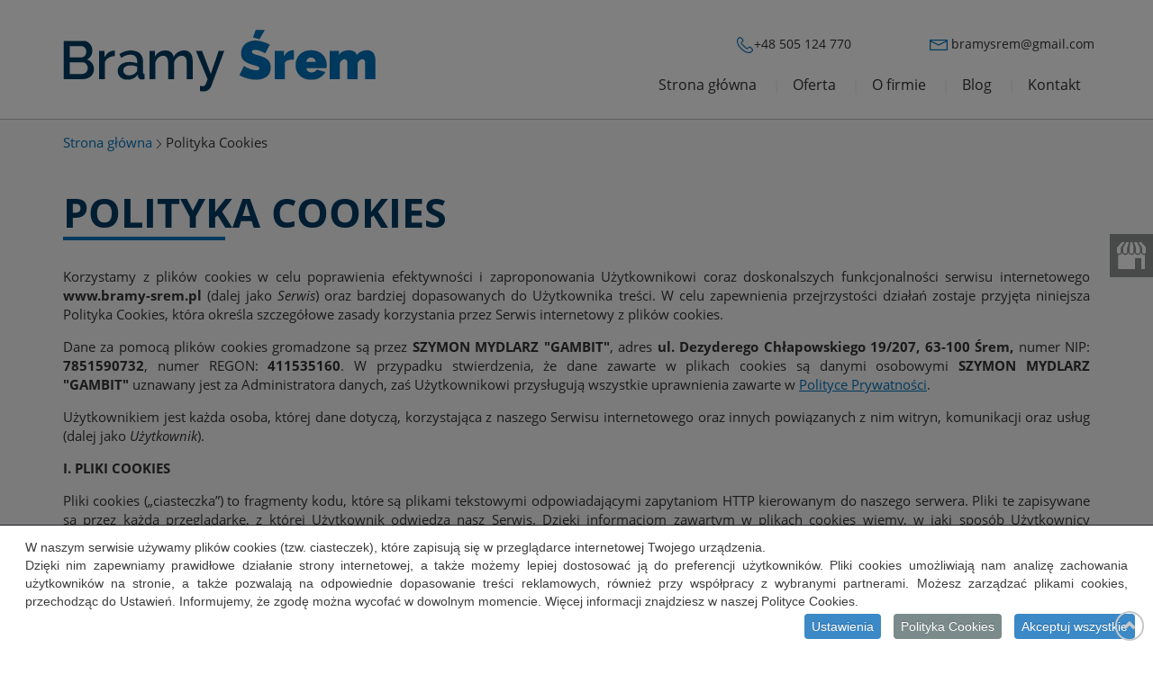

--- FILE ---
content_type: text/html; charset=utf-8
request_url: https://www.bramy-srem.pl/polityka-cookies
body_size: 12577
content:
<!DOCTYPE html>
<html lang="pl-PL" itemscope itemtype="https://schema.org/WebPage">
<head>
<meta http-equiv="X-UA-Compatible" content="IE=edge">
<meta name="viewport" content="width=device-width, initial-scale=1">
<meta name="SKYPE_TOOLBAR" content="SKYPE_TOOLBAR_PARSER_COMPATIBLE">
<meta charset="utf-8">
	<meta name="twitter:card" content="summary">
	<meta name="twitter:title" content="Sprzedaż bram garażowych - Centrum Bram Śrem, Środa Wlkp">
	<meta name="twitter:description" content="Kompleksowa oferta bram wszystkich typów i rodzajów dla domu i przemysłu. Ogrodzenia posesyjne i przemysłowe. Automatyka/napędy do bram. Sprawdź !">
	<meta name="twitter:image" content="https://www.bramy-srem.pl/images/design/logo.webp">
	<meta property="og:title" content="Sprzedaż bram garażowych - Centrum Bram Śrem, Środa Wlkp">
	<meta property="og:image" content="https://www.bramy-srem.pl/images/design/logo.webp">
	<meta property="og:url" content="https://www.bramy-srem.pl/">
	<meta property="og:description" content="Kompleksowa oferta bram wszystkich typów i rodzajów dla domu i przemysłu. Ogrodzenia posesyjne i przemysłowe. Automatyka/napędy do bram. Sprawdź !">
	<meta property="og:sitename" content="Bramy Śrem">
	<title>Polityka Cookies</title>
	<link href="/images/design/favicon.ico" rel="icon" type="image/vnd.microsoft.icon">
	<style>.block110 .pathwayicon, .block110 .breadcrumbs span:not(:first-of-type) { position: relative; }.block110 .pathwayicon span { position: absolute; visibility: hidden; }</style>
	<style>.block110 .breadcrumbs .divider {margin-left:5px;margin-right:5px;color:rgba(0, 0, 0, 1);}.block110 .breadcrumbs .active {color:rgba(0, 0, 0, 1);}</style>
	<style>

/* BEGIN: Cookies Policy Notification Bar - J! system plugin (Powered by: Web357.com) */
.cpnb-outer { border-color: rgba(255, 255, 255, 1); }
.cpnb-outer.cpnb-div-position-top { border-bottom-width: 1px; }
.cpnb-outer.cpnb-div-position-bottom { border-top-width: 1px; }
.cpnb-outer.cpnb-div-position-top-left, .cpnb-outer.cpnb-div-position-top-right, .cpnb-outer.cpnb-div-position-bottom-left, .cpnb-outer.cpnb-div-position-bottom-right { border-width: 1px; }
.cpnb-message { color: #3d3d3d; }
.cpnb-message a { color: #141414 }
.cpnb-button, .cpnb-button-ok, .cpnb-m-enableAllButton { -webkit-border-radius: 4px; -moz-border-radius: 4px; border-radius: 4px; font-size: 14px; color: #ffffff; background-color: rgba(66, 114, 188, 1); }
.cpnb-button:hover, .cpnb-button:focus, .cpnb-button-ok:hover, .cpnb-button-ok:focus, .cpnb-m-enableAllButton:hover, .cpnb-m-enableAllButton:focus { color: #ffffff; background-color: rgba(66, 114, 188, 0.8); }
.cpnb-button-decline, .cpnb-button-delete, .cpnb-button-decline-modal, .cpnb-m-DeclineAllButton { color: #ffffff; background-color: rgba(119, 31, 31, 1); }
.cpnb-button-decline:hover, .cpnb-button-decline:focus, .cpnb-button-delete:hover, .cpnb-button-delete:focus, .cpnb-button-decline-modal:hover, .cpnb-button-decline-modal:focus, .cpnb-m-DeclineAllButton:hover, .cpnb-m-DeclineAllButton:focus { color: #ffffff; background-color: rgba(175, 38, 20, 1); }
.cpnb-button-cancel, .cpnb-button-reload, .cpnb-button-cancel-modal { color: #ffffff; background-color: rgba(90, 90, 90, 1); }
.cpnb-button-cancel:hover, .cpnb-button-cancel:focus, .cpnb-button-reload:hover, .cpnb-button-reload:focus, .cpnb-button-cancel-modal:hover, .cpnb-button-cancel-modal:focus { color: #ffffff; background-color: rgba(54, 54, 54, 1); }
.cpnb-button-settings, .cpnb-button-settings-modal { color: #3d3d3d; background-color: rgba(255, 255, 255, 0); }
.cpnb-button-settings:hover, .cpnb-button-settings:focus, .cpnb-button-settings-modal:hover, .cpnb-button-settings-modal:focus { color: #141414; background-color: rgba(255, 255, 255, 0); }
.cpnb-button-more-default, .cpnb-button-more-modal { color: #ffffff; background-color: rgba(90, 90, 90, 1); }
.cpnb-button-more-default:hover, .cpnb-button-more-modal:hover, .cpnb-button-more-default:focus, .cpnb-button-more-modal:focus { color: #ffffff; background-color: rgba(54, 54, 54, 1); }
.cpnb-m-SaveChangesButton { color: #3d3d3d; background-color: rgba(194, 194, 194, 1); }
.cpnb-m-SaveChangesButton:hover, .cpnb-m-SaveChangesButton:focus { color: #141414; background-color: rgba(163, 163, 163, 1); }
@media only screen and (max-width: 600px) {
.cpnb-left-menu-toggle::after, .cpnb-left-menu-toggle-button {
content: "Categories";
}
}
/* custom css */
.cpnb-buttons .cpnb-moreinfo-btn {color: #fff;}

.cpnb-left-menu-toggle::after {content: "Menu";}
.cpnb-left-menu-toggle-button {content: "Menu";}
.cpnb-left-menu-toggle-button {margin-left: -15px;}

.cpnb-decline-btn-m {display: none !important;}
.cpnb-buttons {float: none;}
.cpnb-message {padding: 4px 8px 10px;}

.cpnb-button-settings {font-size: 13px;}
.cpnb-button-settings:hover {text-decoration: underline;}

.cpnb-m-bottom-buttons {display: flex; align-items: center; justify-content: center;}
.cpnb-m-enableAllButton {order: 2;}
.cpnb-m-SaveChangesButton {order: 1;}
/* END: Cookies Policy Notification Bar - J! system plugin (Powered by: Web357.com) */
</style>

	
	
	
	
	
	
	
	
	
	
	
	
	
	
	
	
	
	
	
	
	
	
	<link rel="preload stylesheet" as="style" href="/cache/0210840a343e34954f108308f472dd41.css" />
	<link rel="preload stylesheet" as="style" media="screen and (min-width: 768px)" href="/cache/desktop.css" />


<!-- BEGIN: Google Analytics -->
<!-- The cookies are disabled for the analytical-cookies category . -->
<!-- END: Google Analytics -->
</head>
      <body class="page  lang-pl" data-itemid="1052">
        <div id="wrapper">
            <div id="container">
                <header>
                                                <div class="center" data-center="1">
                    </div>
			        <div class="block153 ">

			
            <div class="col-xs-12">

								                <div class="inner">
																								                    <div class="center" data-center="1">
												<div class="section153" data-position="sekcjaheader" data-sid="153" data-parent="1"><div class="clearfix"></div>
			        <div class="block97 ">

			
            <div class="col-xs-12 col-sm-12 col-md-4 hidden-xs">

								                <div class="inner text-left text-center-sm text-left-xs">
																										
<a href="https://www.bramy-srem.pl/" class="logo" >
    <img src="/images/design/logo.webp" alt="Gambit Szymon Mydlarz">
</a>																		                    </div>
																				                    <div class="clearfix"></div>
                </div>
			            </div>
			
			        <div class="block132 ">

			
            <div class="col-xs-12 col-md-8">

								                <div class="inner row text-left">
																										<div class="section132" data-position="sekcjamenuiszybkikontakt" data-sid="132" data-parent="1"><div class="clearfix"></div></div>
			        <div class="block96  align-right">

			
            <div class="col-xs-12">

								                <div class="inner row text-right-xl text-right-lg text-right-md text-center-sm text-center-xs">
																										
	<div class="row"><div class="col-md-4 col-md-offset-4"><p style="text-align: right;"><img src="/images/design/icon-phone.webp" alt="Telefon"><a href="tel:+48505124770">+48 505 124 770</a></p></div><div class="col-md-4"><p style="text-align: left;"><img src="/images/design/icon-mail.webp" alt="Email">&nbsp;<joomla-hidden-mail  is-link="1" is-email="1" first="YnJhbXlzcmVt" last="Z21haWwuY29t" text="YnJhbXlzcmVtQGdtYWlsLmNvbQ==" base="" >Ten adres pocztowy jest chroniony przed spamowaniem. Aby go zobaczyć, konieczne jest włączenie w przeglądarce obsługi JavaScript.</joomla-hidden-mail></p></div></div>
																		                    </div>
																				                    <div class="clearfix"></div>
                </div>
			            </div>
			<div class="clearfix"></div><div class="center">
			        <div class="block98  align-right align-left-xs align-center-sm align-right-md align-right-lg align-right-xl">

			
            <div class="col-xs-12">

								                <div class="inner row text-left">
																										          <nav class="navbar navbar-default navbar-custom">
              <div class="navbar-header">
                  <div class="visible-xs">
<a href="https://www.bramy-srem.pl/" class="logo" >
    <img src="/images/design/logo.webp" alt="Gambit Szymon Mydlarz">
</a></div>                <button type="button" class="navbar-toggle collapsed" data-toggle="collapse" data-target="#navbar-collapse-98" aria-expanded="false"><span class="sr-only">Toggle navigation</span> <span class="icon-bar"></span> <span class="icon-bar"></span> <span class="icon-bar"></span></button>
              </div>
              <div class="collapse navbar-collapse" id="navbar-collapse-98">
                <ul class="nav navbar-nav menu">
<li class="item-101"><a href="/" >Strona główna</a>
</li><li class="item-323 dropdown parent"><a href="/oferta" >Oferta</a>
            <a class="dropdown-toggle" href="#" data-toggle="dropdown" role="button" aria-haspopup="true" aria-expanded="false"> <span class="caret"></span></a><ul class="dropdown-menu"><li class="item-569 parent"><a href="/oferta/bramy" >Bramy</a>
</li><li class="item-570 parent"><a href="/oferta/okna" >Okna</a>
</li><li class="item-571 parent"><a href="/oferta/drzwi" >Drzwi</a>
</li><li class="item-572 parent"><a href="/oferta/ogrodzenia" >Ogrodzenia</a>
</li><li class="item-574 parent"><a href="/oferta/automatyka-bram" >Automatyka bram</a>
</li><li class="item-887"><a href="/oferta/rolety-zewnetrzne" >Rolety zewnętrzne</a>
</li><li class="item-576 parent"><a href="/oferta/kurtyny" >Kurtyny</a>
</li><li class="item-954"><a href="/oferta/schody-2" >Schody</a>
</li><li class="item-1033"><a href="/oferta/zabudowy-pojemnikow-na-smieci" >Zabudowy pojemników na śmieci</a>
</li></ul></li><li class="item-322"><a href="/o-firmie" >O firmie</a>
</li><li class="item-888"><a href="/blog" >Blog</a>
</li><li class="item-327"><a href="/kontakt" >Kontakt</a>
</li></ul>
</div>
</nav>
																		                    </div>
																				                    <div class="clearfix"></div>
                </div>
			            </div>
			<div class="clearfix"></div></div>																		                    </div>
																				                    <div class="clearfix"></div>
                </div>
			            </div>
			<div class="clearfix"></div></div>						<div class="clearfix"></div></div>												                    </div>
																				                    <div class="clearfix"></div>
                </div>
			            </div>
			<div class="clearfix"></div><div class="center">
                    <div class="clearfix"></div>
                </div>
                                </header>
                <div id="main">
                    <div class="center">                    <div id="system-message-container">
	</div>


                                        
			        <div class="block110 ">

			
            <div class="col-xs-12">

								                <div class="inner text-left">
																										
<div class="breadcrumbs " itemscope itemtype="https://schema.org/BreadcrumbList">
    
    <span itemprop="itemListElement" itemscope itemtype="https://schema.org/ListItem"><a itemprop="item" href="/" class="pathwayicon">Strona główna<span itemprop="name">Strona główna</span></a><meta itemprop="position" content="1" /></span><span class="divider"><img src="https://www.bramy-srem.pl/images/design/breadcrumbs-separator.webp" alt="separator"></span><span class="breadcrumbs_last" itemprop="name">Polityka Cookies</span></div>
																		                    </div>
																				                    <div class="clearfix"></div>
                </div>
			            </div>
			
                      <div id="content" class="col-xs-12">
                                                  <article><div class="row"><div class="col-md-12" id="boxx"><h1><strong>POLITYKA COOKIES</strong></h1>
<p align="justify">Korzystamy z&nbsp;plików cookies&nbsp;w&nbsp;celu poprawienia efektywności i&nbsp;zaproponowania Użytkownikowi coraz doskonalszych funkcjonalności serwisu internetowego <strong>www.bramy-srem.pl</strong>&nbsp;(dalej jako <em>Serwis</em>) oraz&nbsp;bardziej dopasowanych do&nbsp;Użytkownika treści. W&nbsp;celu zapewnienia przejrzystości działań zostaje przyjęta niniejsza Polityka&nbsp;Cookies, która określa szczegółowe zasady korzystania przez Serwis internetowy z&nbsp;plików cookies.&nbsp;</p>
<p align="justify">Dane za&nbsp;pomocą plików cookies gromadzone są przez <strong>SZYMON MYDLARZ "GAMBIT"</strong>, adres <strong>ul. <strong>Dezyderego Chłapowskiego 19/207, 63-100 Śrem,</strong></strong>&nbsp;numer NIP: <strong>7851590732</strong>, numer REGON: <strong>411535160</strong>. W&nbsp;przypadku stwierdzenia, że dane zawarte w&nbsp;plikach cookies są danymi osobowymi <strong>SZYMON MYDLARZ "GAMBIT"</strong><strong>&nbsp;</strong>uznawany jest za&nbsp;Administratora danych, zaś&nbsp;Użytkownikowi przysługują wszystkie uprawnienia zawarte w&nbsp;<a href="/polityka-prywatnosci" target="_blank" rel="noopener noreferrer">Polityce Prywatności</a>.</p>
<p align="justify">Użytkownikiem jest każda osoba, której dane dotyczą, korzystająca z&nbsp;naszego Serwisu internetowego oraz&nbsp;innych powiązanych z&nbsp;nim witryn, komunikacji oraz&nbsp;usług (dalej jako <em>Użytkownik</em>).</p>
<p align="justify"><strong>I. PLIKI COOKIES</strong></p>
<p align="justify">Pliki cookies („ciasteczka”) to&nbsp;fragmenty kodu, które są plikami tekstowymi odpowiadającymi zapytaniom HTTP kierowanym do&nbsp;naszego serwera. Pliki te zapisywane są przez każdą przeglądarkę, z&nbsp;której Użytkownik odwiedza nasz&nbsp;Serwis. Dzięki informacjom zawartym w&nbsp;plikach cookies wiemy, w&nbsp;jaki sposób Użytkownicy korzystają z&nbsp;naszego Serwisu.</p>
<p align="justify">Pliki cookies służą nam do&nbsp;zapewnienia optymalnej obsługi wizyty Użytkownika w&nbsp;Serwisie oraz&nbsp;umożliwiają szybszy i&nbsp;łatwiejszy dostęp do&nbsp;informacji, a&nbsp;także w&nbsp;celu zaproponowania Użytkownikowi coraz doskonalszych funkcjonalności Serwisu internetowego oraz&nbsp;bardziej dopasowanych do&nbsp;Użytkownika treści.</p>
<p align="justify">Przechowywana informacja lub&nbsp;uzyskiwanie do&nbsp;niej dostępu nie&nbsp;powoduje zmian konfiguracyjnych w&nbsp;urządzeniu Użytkownika i&nbsp;oprogramowaniu na&nbsp;nim zainstalowanym.</p>
<p align="justify">Informacje zawarte w&nbsp;plikach cookies uznawane są za&nbsp;dane osobowe jedynie w&nbsp;powiązaniu z&nbsp;innymi danymi osobowymi dostępnymi na&nbsp;temat danego Użytkownika. My&nbsp;za&nbsp;pomocą plików cookies staramy&nbsp;się zbierać o&nbsp;Użytkowniku jedynie anonimowe dane, służące do&nbsp;wygody korzystania z&nbsp;portalu oraz&nbsp;minimalizacji uciążliwości reklam.</p>
<p align="justify"><strong>II. RODZAJE I&nbsp;CELE KORZYSTANIA Z&nbsp;PLIKÓW COOKIES</strong></p>
<p align="justify">Korzystamy z&nbsp;plików cookies i&nbsp;innych podobnych technologii w&nbsp;celu rozpoznawania Użytkownika podczas jego&nbsp;wizyt w&nbsp;naszym Serwisie, zapamiętywania jego&nbsp;preferencji oraz&nbsp;wyświetlania mu odpowiednich, dostosowanych do&nbsp;niego treści. Dzięki plikom cookies interakcje Użytkownika z&nbsp;nami są szybsze i&nbsp;bardziej skuteczne. Ponadto pliki cookies umożliwiają nam prezentowanie Użytkownikowi dopasowanych do&nbsp;niego treści, bez&nbsp;konieczności przeprowadzania ankiet.</p>
<p align="justify">W Serwisie wykorzystywane są dwa rodzaje plików cookies:</p>
<ul>
<li>
<p align="justify">Cookies sesyjne – są to&nbsp;pliki tymczasowe, które pozostają na&nbsp;urządzeniu Użytkownika aż do&nbsp;opuszczenia przez niego Serwisu lub&nbsp;wyłączenia przeglądarki internetowej. W&nbsp;takim przypadku informacje zapisane w&nbsp;plikach cookies sesyjnych są automatycznie usuwane.</p>
</li>
<li>
<p align="justify">Cookies stałe (permanentne) – są to&nbsp;pliki, które pozostają na&nbsp;urządzeniu Użytkownika przez określony w&nbsp;parametrach plików cookies okres lub&nbsp;do&nbsp;momentu ich&nbsp;ręcznego usunięcia.</p>
</li>
</ul>
<p align="justify">W obszarze Serwisu wykorzystywane są również inne dostępne technologie, pozwalające na&nbsp;zapisywanie informacji w&nbsp;przeglądarce w&nbsp;odpowiednich magazynach danych (Session Storage, Local Storage), a&nbsp;także umieszczane są w&nbsp;fragmenty kodów narzędzi analitycznych dostarczanych przez innych dostawców, które umożliwiają zapisanie plików cookies w&nbsp;domenach tych usług.</p>
<p align="justify">Poniżej opisane zostały poszczególne kategorie cookies, które są wykorzystywane w&nbsp;naszym Serwisie:</p>
<p align="justify"><strong>Cookies techniczne</strong>&nbsp;– są niezbędne, aby strona Serwisu mogła działać prawidłowo. Odnoszą&nbsp;się one&nbsp;do&nbsp;funkcjonalności naszych witryn internetowych i&nbsp;pozwalają nam ulepszyć usługi, które oferujemy za&nbsp;pośrednictwem naszych witryn internetowych, na&nbsp;przykład poprzez&nbsp;umożliwienie przenoszenia informacji między stronami naszej witryny internetowej, aby uniknąć konieczności ponownego wprowadzania informacji, lub&nbsp;rozpoznając preferencje Użytkownika po&nbsp;powrocie na&nbsp;stronę naszego Serwisu.</p>
<p align="justify">Wykorzystujemy je w&nbsp;celu:</p>
<ul>
<li>
<p align="justify">zapewnienia bezpieczeństwa;</p>
</li>
<li>
<p align="justify">utrzymania sesji, kiedy Użytkownik odwiedza i&nbsp;loguje&nbsp;się do&nbsp;swojego konta klienta;</p>
</li>
<li>
<p align="justify">zapewnienia odpowiedniego wyświetlanie strony – w&nbsp;zależności od&nbsp;tego, z&nbsp;jakiego urządzenia korzysta Użytkownik;</p>
</li>
<li>
<p align="justify">dostosowywania naszych usług do&nbsp;wyborów&nbsp;Użytkownika;</p>
</li>
<li>
<p align="justify">zapamiętania, czy&nbsp;Użytkownik wyraża zgodę na&nbsp;wyświetlanie niektórych treści.</p>
</li>
</ul>
<p align="justify"><strong>Cookies analityczne</strong>&nbsp;– pozwalają nam rozpoznać i&nbsp;policzyć liczbę Użytkowników odwiedzających nasz&nbsp;Serwis, zobaczyć, w&nbsp;jaki sposób odwiedzający poruszają&nbsp;się po&nbsp;Serwisie, gdy z&nbsp;niego korzystają oraz&nbsp;rejestrować, które treści przeglądają i&nbsp;którymi są zainteresowani. Pomaga nam to&nbsp;określić, jak często strony i&nbsp;reklamy są odwiedzane oraz&nbsp;które obszary naszego Serwisu są najpopularniejsze. Umożliwia nam to&nbsp;ulepszanie oferowanych usług, sprawiając że nasi Użytkownicy znajdują informacje, których szukają. Są one&nbsp;również niezbędne,&nbsp;aby&nbsp;rozliczać&nbsp;się z&nbsp;naszymi Zaufanymi Partnerami, mierzyć efektywność naszych działań marketingowych bez&nbsp;identyfikacji danych osobowych.</p>
<p align="justify">Wykorzystujemy je w&nbsp;celu:</p>
<ul>
<li>
<p align="justify">badania statystyk dotyczących ruchu na&nbsp;stronie oraz&nbsp;sprawdzania źródła ruchu (kierunki przekierowania);&nbsp;</p>
</li>
<li>
<p align="justify">wykrywania różnego rodzaju nadużyć np. sztuczny ruch internetowy (boty), ataki ddos;</p>
</li>
<li>
<p align="justify">ograniczenia niepożądanych działań marketingowych;</p>
</li>
<li>
<p align="justify">mierzenia &nbsp;skuteczności akcji marketingowych prowadzonych na&nbsp;rzecz Serwisu, np. w&nbsp;sieci reklamowej Google, w&nbsp;programach partnerskich, na&nbsp;zewnętrznych stronach internetowych;</p>
</li>
<li>
<p align="justify">rozliczania&nbsp;się z&nbsp;Zaufanymi Partnerami za&nbsp;usługi reklamowe w&nbsp;oparciu o&nbsp;aktywność użytkownika &nbsp;np. kliknięcia.</p>
</li>
</ul>
<p align="justify"><strong>Cookies marketingowe</strong>&nbsp;– są używane, gdy Użytkownik wyrazi na&nbsp;to&nbsp;zgodę i&nbsp;tylko&nbsp;wtedy gdy zastosowane przez nasz&nbsp;Serwis funkcjonalności oraz&nbsp;formy reklamy tego wymagają.</p>
<p align="justify">Wykorzystujemy je w&nbsp;celu:</p>
<ul>
<li>
<p align="justify">wyświetlania reklam, które są istotne i&nbsp;interesujące dla konkretnego użytkownika. Dotyczą profilowania reklam &nbsp;wyświetlanych zarówno na&nbsp;zewnętrznych serwisach internetowych, jak i&nbsp;na&nbsp;stronie naszego Serwisu, stosownie do&nbsp;preferencji użytkowników w&nbsp;zakresie wyboru towarów, na&nbsp;podstawie danych posiadanych przez Serwis, w&nbsp;tym zachowania użytkowników w&nbsp;Serwisie.&nbsp;</p>
</li>
</ul>
<p align="justify">Wchodząc na&nbsp;stronę Serwisu, Użytkownik może nie&nbsp;zgodzić&nbsp;się na&nbsp;korzystanie z&nbsp;plików cookies analitycznych i&nbsp;marketingowych. Wówczas nie&nbsp;będziemy mogli prowadzić szczegółowych statystyk oraz&nbsp;dostosowywać naszych reklam w&nbsp;oparciu o&nbsp;informacje zebrane w&nbsp;naszym Serwisie. Nadal jednak będą wyświetlane reklamy o&nbsp;charakterze ogólnym zarówno na&nbsp;stronie Serwisu, jak i&nbsp;na&nbsp;innych serwisach internetowych.</p>
<p align="justify">Do emisji reklam w&nbsp;Internecie, a&nbsp;także w&nbsp;zakresie innych narzędzi takich jak Google reCAPTCHA (narzędzie do&nbsp;ochrony przed spamem), wykorzystujemy technologie dostarczane przez firmy Google i&nbsp;Meta (Facebook), dlatego zwróć uwagę, czy&nbsp;wyrażasz zgodę na&nbsp;stosowanie tych narzędzi, w&nbsp;tym profilowanie reklam w&nbsp;Internecie i&nbsp;na&nbsp;Facebooku. Możesz sprawdzić oraz&nbsp;zarządzać swoimi ustawieniami prywatności i&nbsp;bezpieczeństwa na&nbsp;koncie Google, korzystając z&nbsp;linku <u><a href="https://g.co/privacytools" target="_blank" rel="noopener noreferrer">g.co/privacytools</a></u>. Więcej informacji na&nbsp;temat polityki prywatności Google, technologii stosowanych przez Google oraz&nbsp;warunków korzystania z&nbsp;usług Google znajdziesz na&nbsp;stronie <u><a href="https://policies.google.com/privacy?hl=pl#infochoices" target="_blank" rel="noopener noreferrer">https://policies.google.com/privacy?hl=pl#infochoices</a></u>. Informacje na&nbsp;temat zasad ochrony prywatności stosowanych przez firmę Meta (Facebook) oraz&nbsp;zarządzania ustawieniami prywatności są dostępne na&nbsp;stronie <u><a href="https://pl-pl.facebook.com/privacy/explanation/" target="_blank" rel="noopener noreferrer">https://pl-pl.facebook.com/privacy/explanation/</a></u>.</p>
<p align="justify">Bardziej szczegółowe informacje o&nbsp;używanych przez nas plikach cookie, czasie przechowywania oraz&nbsp;aktualnej liście zewnętrznych firm, z&nbsp;których usług korzystamy lub&nbsp;których technologie umieszczamy w&nbsp;naszym Serwisie znajdziesz w&nbsp;<a href="/tabela-cookies" target="_blank" rel="noopener noreferrer">Tabeli Cookies</a>.</p>
<p align="justify"><strong>III. WYŁĄCZENIE OBSŁUGI PLIKÓW COOKIES</strong></p>
<p align="justify">Przeglądarki internetowe domyślnie dopuszczają przechowywanie plików cookies. Jeśli Użytkownik nie&nbsp;chce otrzymywać plików cookies, może zmienić ustawienia swojej przeglądarki na&nbsp;komputerze lub&nbsp;innym urządzeniu, z&nbsp;którego korzysta w&nbsp;celu dostępu do&nbsp;naszego Serwisu. Dalsze korzystanie przez Użytkownika z&nbsp;naszego Serwisu bez&nbsp;zmiany ustawień oznacza, że Użytkownik zgadza&nbsp;się na&nbsp;otrzymywanie plików cookies technicznych w&nbsp;naszym Serwisie, które jak wskazaliśmy są dla nas niezbędne do&nbsp;prawidłowego funkcjonowania strony Serwisu.</p>
<p align="justify">Większość przeglądarek internetowych posiada funkcję, która pozwala Użytkownikowi przeglądać i&nbsp;usuwać pliki cookie, w&nbsp;tym pliki cookie w&nbsp;naszym serwisie. Jednakże podkreślić należy, że brak możliwości zapisywania lub&nbsp;odczytywania plików cookies przez stronę internetową naszego Serwisu może uniemożliwić pełne i&nbsp;poprawne korzystanie z&nbsp;naszego Serwisu.</p>
<p align="justify">Jeżeli Użytkownik używa różnych urządzeń do&nbsp;uzyskania dostępu do&nbsp;naszego Serwisu oraz&nbsp;jego&nbsp;przeglądania (np. komputera, smartfona, tabletu), powinien upewnić się, że każda przeglądarka na&nbsp;każdym urządzeniu dostosowana jest do&nbsp;preferencji związanych z&nbsp;plikami cookies.</p>
<p align="justify">Sposób wyłączenia obsługi plików cookies zależy od&nbsp;przeglądarki, z&nbsp;której Użytkownik korzysta. Poniżej wskazany został sposób, w&nbsp;jaki Użytkownik może wyłączyć obsługę plików cookies w&nbsp;przeglądarce Google Chrome, Firefox, Safari, Opera oraz&nbsp;Internet Explorer.</p>
<ol>
<li>
<p align="justify"><strong>Wyłączenie obsługi plików cookies w&nbsp;przeglądarce Google Chrome</strong></p>
</li>
</ol>
<ol>
<li>
<p align="justify">W prawy górnym rogu przy pasku adresu przeglądarki Google Chrome wybierz trzy kropki pionowe.</p>
</li>
<li>
<p align="justify">W sekcji <em>Prywatność bezpieczeństwo </em> kliknij przycisk <em>Treść</em>.</p>
</li>
<li>
<p align="justify">W sekcji <em>Pliki cookies i&nbsp;dane stron</em> możesz zmienić następujące ustawienia plików cookies:</p>
</li>
</ol>
<ul>
<li>
<p align="justify"><em>Blokuj wszystkie pliki cookies</em></p>
</li>
<li>
<p align="justify"><em>Blokuj pliki cookies innych firm</em></p>
</li>
</ul>
<p style="text-align: left;" align="justify">Więcej informacji o&nbsp;ustawieniach przeglądarki Google Chrome:&nbsp;<u><a href="https://support.google.com/chrome/#topic=7438008" target="_blank" rel="noopener noreferrer">https://support.google.com/chrome/#topic=7438008</a></u></p>
<ol start="2">
<li>
<p><strong>Wyłączenie obsługi plików cookies w&nbsp;przeglądarce Firefox</strong></p>
</li>
</ol>
<ol>
<li>
<p align="justify">W prawym górnym rogu okna przeglądarki Firefox kliknij <em>Otwórz menu</em> (trzy poziome kreski) i&nbsp;wybierz <em>Ustawienia</em>.</p>
</li>
<li>
<p align="justify">Następnie z&nbsp;sekcji <em>Prywatność i&nbsp;bezpieczeństwo</em> wybierz zakładkę ciasteczka i&nbsp;dane witryn.</p>
</li>
<li>
<p align="justify">Wybierz odpowiedni poziom bezpieczeństwa lub&nbsp;skonfiguruj własny wybierając które elementy i&nbsp;skrypty blokować - <em>ciasteczka</em>:</p>
</li>
</ol>
<ul>
<li>
<p align="justify"><em>Wszystkie z&nbsp;zewnętrznych witryn</em></p>
</li>
<li>
<p align="justify"><em>Wszystkie</em></p>
</li>
</ul>
<p style="text-align: left;">Więcej informacji o&nbsp;ustawieniach przeglądarki Firefox:&nbsp;<u><a href="https://support.mozilla.org/pl/kb/W%C5%82%C4%85czanie%20i%20wy%C5%82%C4%85czanie%20obs%C5%82ugi%20ciasteczek" target="_blank" rel="noopener noreferrer">https://support.mozilla.org/pl/kb/W%C5%82%C4%85czanie%20i%20wy%C5%82%C4%85czanie%20obs%C5%82ugi%20ciasteczek</a></u></p>
<p>&nbsp;</p>
<ol start="3">
<li>
<p align="justify"><strong>Wyłączenie obsługi plików cookies w&nbsp;przeglądarce Safari</strong></p>
</li>
</ol>
<p align="justify">Wybierz polecenie menu <em>Safari &gt; Preferencje</em>, kliknij w&nbsp;<em>Prywatność</em>, a&nbsp;następnie wykonaj dowolną z&nbsp;poniższych czynności:</p>
<ul>
<li>
<p align="justify"><em>Blokuj wszystkie cookie</em></p>
</li>
<li>
<p align="justify"><em>Zapobiegaj śledzeniu poza witryną</em></p>
</li>
</ul>
<p style="text-align: left;" align="justify">Więcej informacji o&nbsp;ustawieniach przeglądarki Safari:&nbsp;<u><a href="https://support.apple.com/kb/PH19214?viewlocale=pl_PL&amp;locale=pl_PL" target="_blank" rel="noopener noreferrer">https://support.apple.com/kb/PH19214?viewlocale=pl_PL&amp;locale=pl_PL</a></u></p>
<ol start="4">
<li>
<p align="justify"><strong>Wyłączenie obsługi plików cookies w&nbsp;przeglądarce Opera</strong></p>
</li>
</ol>
<ol>
<li>
<p align="justify">W prawy górnym rogu przy pasku adresu przeglądarki Opera wybierz trzy linie poziome.</p>
</li>
<li>
<p align="justify">Kliknij przejdź do&nbsp;pełnych ustawień przeglądarki.</p>
</li>
<li>
<p align="justify">W sekcji <em>Prywatność bezpieczeństwo </em> kliknij przycisk <em>Ciasteczka i&nbsp;inne dane witryn</em>.</p>
</li>
</ol>
<ol start="4">
<li>
<p align="justify">Możesz zmienić następujące ustawienia plików cookies:</p>
</li>
</ol>
<ul>
<li>
<p align="justify"><em>Blokuj wszystkie pliki cookies</em></p>
</li>
<li>
<p align="justify"><em>Blokuj pliki cookies innych firm</em></p>
</li>
</ul>
<p style="text-align: left;" align="justify">Więcej informacji o&nbsp;ustawieniach przeglądarki Opera:&nbsp;<u><a href="http://help.opera.com/Windows/12.10/pl/cookies.html" target="_blank" rel="noopener noreferrer">http://help.opera.com/Windows/12.10/pl/cookies.html</a></u></p>
<ol start="5">
<li>
<p align="justify"><strong>Wyłączenie obsługi plików cookies w&nbsp;przeglądarce Edge</strong></p>
</li>
</ol>
<ol>
<li>
<p align="justify">W prawy górnym rogu przy pasku adresu przeglądarki Edge wybierz trzy kropki poziome.</p>
</li>
<li>
<p align="justify">Kliknij <em>Ustawienia.</em></p>
</li>
<li>
<p align="justify">W sekcji <em>Pliki cookie i&nbsp;uprawnienia witryn</em> kliknij <em>Zarządzaj plikami cookie i&nbsp;danymi witryn oraz&nbsp;usuwaj je.</em></p>
</li>
<li>
<p align="justify">Możesz zmienić następujące ustawienia plików cookies:</p>
</li>
</ol>
<ul>
<li>
<p align="justify"><em>Blokuj </em></p>
</li>
<li>
<p align="justify"><em>Blokuj pliki cookies innych firm</em></p>
</li>
</ul>
<p style="text-align: left;">Więcej informacji o&nbsp;ustawieniach przeglądarki Edge:&nbsp;<u><a href="https://support.microsoft.com/pl-pl/microsoft-edge" target="_blank" rel="noopener noreferrer">https://support.microsoft.com/pl-pl/microsoft-edge</a></u></p>
<p align="justify"><strong>IV. </strong><strong>INFORMACJE KONTAKTOWE</strong></p>
<p align="justify">W razie jakichkolwiek wątpliwości związanych z&nbsp;kwestiami niniejszej Polityki Cookies lub&nbsp;w&nbsp;celu uzyskania informacji dotyczących niniejszej Polityki Cookies Użytkownik może skontaktować&nbsp;się z&nbsp;Administratorem za&nbsp;pośrednictwem wiadomości e-mail <strong><joomla-hidden-mail  is-link="1" is-email="1" first="Yml1cm8=" last="YnJhbXktc3JlbS5wbA==" text="Yml1cm9AYnJhbXktc3JlbS5wbA==" base="" >Ten adres pocztowy jest chroniony przed spamowaniem. Aby go zobaczyć, konieczne jest włączenie w przeglądarce obsługi JavaScript.</joomla-hidden-mail></strong><strong>&nbsp;</strong>oraz drogą pocztową na&nbsp;adres Administratora.</p></div></div></article>
                          <div class="clearfix"></div>
                                              </div>
                                            <div class="right col-xs-12">
                                            
			        <div class="block194 ">

			
            <div class="col-xs-12">

								                <div class="inner">
																										
<div id="socialicons194" class="social-icons-container">
	<ul class="social-icons">
		<li><a class="csocial-link" href="https://www.google.pl/maps/place/Centrum+Bram+Gambit/@52.0799886,17.0206768,535m/data=!3m2!1e3!4b1!4m6!3m5!1s0x470500d9a41ba7d5:0xc3bcd7e7b803b7f3!8m2!3d52.0799886!4d17.0232517!16s%2Fg%2F1yfh_k04p?entry=tts&g_ep=EgoyMDI1MDcyMy4wIPu8ASoASAFQAw%3D%3D&skid=ddf4d732-eabb-4b33-afa8-3fbb0a3724d9"  target="_blank"><img src="https://www.bramy-srem.pl/media/mod_socialicons/img/icon-gmb.svg" alt="gmb"></a></li>	</ul>
</div>
																		                    </div>
																				                    <div class="clearfix"></div>
                </div>
			            </div>
			
                                              </div>
                    </div>                </div>
                <footer>
                    <div class="center" data-center="1">                    </div>
			        <div class="block108  align-center">

			
            <div class="wrapper">

								                <div class="inner row text-left">
																								                    <div class="center">
												<div class="navbar-custom">
<ul class="nav nav-pills menu">
<li class="item-101"><a href="/" >Strona główna</a>
</li><li class="item-323 parent"><a href="/oferta" >Oferta</a>
</li><li class="item-322"><a href="/o-firmie" >O firmie</a>
</li><li class="item-888"><a href="/blog" >Blog</a>
</li><li class="item-327"><a href="/kontakt" >Kontakt</a>
</li></ul>
</div>
						<div class="clearfix"></div></div>												                    </div>
																				                    <div class="clearfix"></div>
                </div>
			            </div>
			<div class="clearfix"></div><div class="center"></div>
			        <div class="block159  align-center fixed">

			
            <div class="col-md-1 col-lg-1">

								                <div class="inner text-center">
																										
	<div class="row"><div class="col-md-12 glyphicon glyphicon-chevron-up fixed-up"></div></div>
																		                    </div>
																				                    <div class="clearfix"></div>
                </div>
			            </div>
			<div class="clearfix"></div><div class="center"></div>
			        <div class="block109 ">

			
            <div class="col-xs-12">

								                <div class="inner text-left">
																								                    <div class="center">
												
	<div class="row"><div class="col-md-12"><p style="text-align: center;"><a href="/polityka-prywatnosci" target="_blank" rel="noopener noreferrer">Polityka prywatności</a></p>
<p style="text-align: center;"><a href="/polityka-cookies" target="_blank" rel="noopener noreferrer">Polityka Cookies</a></p>
<p style="text-align: center;">©2024 Projekt i&nbsp;realizacja <a href="https://wenet.pl/" target="_blank" rel="nofollow noopener">WeNet</a></p></div></div>
						<div class="clearfix"></div></div>												                    </div>
																				                    <div class="clearfix"></div>
                </div>
			            </div>
			<div class="clearfix"></div><div class="center">
                    <div class="clearfix"></div></div>                </footer>
            </div>
        </div>
      
<span itemscope itemtype="https://schema.org/LocalBusiness">
<span itemprop="address" itemscope itemtype="https://schema.org/PostalAddress">
<meta itemprop="streetAddress" content="ul. Warsztatowa 4"/>
<meta itemprop="addressLocality" content="Śrem"/>
<meta itemprop="postalCode" content="63-100"/>
</span>
<span itemprop="geo" itemscope itemtype="https://schema.org/GeoCoordinates">
<meta itemprop="latitude" content="52.0887176" />
<meta itemprop="longitude" content="16.9972617" />
</span>
<meta itemprop="telephone" content="505 124 770"/>
<meta itemprop="openingHours" content="9-17"/>
<meta itemprop="name" content="Centrum Bram Śrem"/>
<meta itemprop="image" content="https://www.bramy-srem.pl/images/design/logo.webp#joomlaImage://local-images/design/logo.webp?width=347&height=69" />
<span itemprop="location" itemscope itemtype="https://schema.org/Place">
<meta itemprop="logo" content="https://www.bramy-srem.pl/images/design/logo.webp" />
<link itemprop="url" href="https://www.bramy-srem.pl/" />
<link itemprop="hasMap" href="https://g.page/bramy-srem?share">
</span>
</span>
  <script src="/media/vendor/jquery/js/jquery.min.js?3.6.3"></script><script src="/media/legacy/js/jquery-noconflict.min.js?04499b98c0305b16b373dff09fe79d1290976288"></script><script src="https://www.bramy-srem.pl/cache/0210840a343e34954f108308f472dd41.js" ></script><script type="application/json" class="joomla-script-options new">{"joomla.jtext":{"COM_DJCATALOG2_ADD_TO_CART_ERROR_COMBINATION_PARAMS_INVALID":"COM_DJCATALOG2_ADD_TO_CART_ERROR_COMBINATION_PARAMS_INVALID","COM_DJCATALOG2_PRODUCT_OUT_OF_STOCK":"niedost\u0119pny","COM_DJCATALOG2_PRODUCT_IN_STOCK":"w magazynie","COM_DJCATALOG2_PRODUCT_IN_STOCK_QTY":"COM_DJCATALOG2_PRODUCT_IN_STOCK_QTY","RLTA_BUTTON_SCROLL_LEFT":"Scroll buttons to the left","RLTA_BUTTON_SCROLL_RIGHT":"Scroll buttons to the right"},"system.paths":{"root":"","rootFull":"https:\/\/www.bramy-srem.pl\/","base":"","baseFull":"https:\/\/www.bramy-srem.pl\/"},"csrf.token":"3de94ca166b3d50e2f0bdf676ab86330"}</script><script src="/media/system/js/core.min.js?576eb51da909dcf692c98643faa6fc89629ead18"></script><script src="/media/vendor/webcomponentsjs/js/webcomponents-bundle.min.js?2.7.0" nomodule defer></script><script src="/media/vendor/bootstrap/js/bootstrap-es5.min.js?5.2.3" nomodule defer></script><script src="/media/vendor/bootstrap/js/toast.min.js?5.2.3" type="module"></script><script src="/media/vendor/bootstrap/js/tab.min.js?5.2.3" type="module"></script><script src="/media/vendor/bootstrap/js/scrollspy.min.js?5.2.3" type="module"></script><script src="/media/vendor/bootstrap/js/popover.min.js?5.2.3" type="module"></script><script src="/media/vendor/bootstrap/js/offcanvas.min.js?5.2.3" type="module"></script><script src="/media/vendor/bootstrap/js/dropdown.min.js?5.2.3" type="module"></script><script src="/media/vendor/bootstrap/js/modal.min.js?5.2.3" type="module"></script><script src="/media/vendor/bootstrap/js/collapse.min.js?5.2.3" type="module"></script><script src="/media/vendor/bootstrap/js/carousel.min.js?5.2.3" type="module"></script><script src="/media/vendor/bootstrap/js/button.min.js?5.2.3" type="module"></script><script src="/media/vendor/bootstrap/js/alert.min.js?5.2.3" type="module"></script><script src="/media/system/js/joomla-hidden-mail-es5.min.js?86544755a5c7287d31511970d36b3906e8e22dba" nomodule defer></script><script src="/media/system/js/joomla-hidden-mail.min.js?6829a5ca62409c5d92c27b7c42bad9e81b3a480a" type="module"></script><script>
				window.DJC2BaseUrl = "";
			</script><script>

// BEGIN: Cookies Policy Notification Bar - J! system plugin (Powered by: Web357.com)
var cpnb_config = {"w357_joomla_caching":0,"w357_position":"bottom","w357_show_close_x_icon":"0","w357_hide_after_time":"display_always","w357_duration":"10","w357_animate_duration":"1000","w357_limit":"0","w357_message":"W naszym serwisie używamy plików cookies (tzw. ciasteczek), które zapisują się w przeglądarce internetowej Twojego urządzenia.\u003Cbr\/\u003EDzięki nim zapewniamy prawidłowe działanie strony internetowej, a także możemy lepiej dostosować ją do preferencji użytkowników. Pliki cookies umożliwiają nam analizę zachowania użytkowników na stronie, a także pozwalają na odpowiednie dopasowanie treści reklamowych, również przy współpracy z wybranymi partnerami. Możesz zarządzać plikami cookies, przechodząc do Ustawień. Informujemy, że zgodę można wycofać w dowolnym momencie. Więcej informacji znajdziesz w naszej Polityce Cookies.","w357_display_ok_btn":"1","w357_buttonText":"Akceptuj wszystkie","w357_display_decline_btn":"0","w357_buttonDeclineText":"Odrzuć","w357_display_cancel_btn":"0","w357_buttonCancelText":"Anuluj","w357_display_settings_btn":"1","w357_buttonSettingsText":"Ustawienia","w357_buttonMoreText":"Polityka Cookies","w357_buttonMoreLink":"\/polityka-cookies","w357_display_more_info_btn":"1","w357_fontColor":"#3d3d3d","w357_linkColor":"#141414","w357_fontSize":"14px","w357_backgroundColor":"rgba(255, 255, 255, 1)","w357_borderWidth":"1","w357_body_cover":"1","w357_overlay_state":"1","w357_overlay_color":"rgba(0, 0, 0, 0.5)","w357_height":"auto","w357_cookie_name":"cookiesDirective","w357_link_target":"_blank","w357_popup_width":"800","w357_popup_height":"600","w357_customText":"\u003Ch1\u003ECookies Policy\u003C\/h1\u003E\u003Chr \/\u003E\u003Ch3\u003EGeneral Use\u003C\/h3\u003E\u003Cp\u003EWe use cookies, tracking pixels and related technologies on our website. Cookies are small data files that are served by our platform and stored on your device. Our site uses cookies dropped by us or third parties for a variety of purposes including to operate and personalize the website. Also, cookies may also be used to track how you use the site to target ads to you on other websites.\u003C\/p\u003E\u003Ch3\u003EThird Parties\u003C\/h3\u003E\u003Cp\u003EOur website employs the use the various third-party services. Through the use of our website, these services may place anonymous cookies on the Visitor\u0027s browser and may send their own cookies to the Visitor\u0027s cookie file. Some of these services include but are not limited to: Google, Facebook, Twitter, Adroll, MailChimp, Sucuri, Intercom and other social networks, advertising agencies, security firewalls, analytics companies and service providers. These services may also collect and use anonymous identifiers such as IP Address, HTTP Referrer, Unique Device Identifier and other non-personally identifiable information and server logs.\u003C\/p\u003E\u003Chr \/\u003E","w357_more_info_btn_type":"menu_item","w357_blockCookies":"1","w357_autoAcceptAfterScrolling":"0","w357_numOfScrolledPixelsBeforeAutoAccept":"300","w357_reloadPageAfterAccept":"1","w357_enableConfirmationAlerts":"0","w357_enableConfirmationAlertsForAcceptBtn":0,"w357_enableConfirmationAlertsForDeclineBtn":0,"w357_enableConfirmationAlertsForDeleteBtn":0,"w357_confirm_allow_msg":"Wykonanie tej czynności spowoduje włączenie wszystkich plików cookies ustawionych przez tę witrynę. Czy na pewno chcesz włączyć wszystkie pliki cookies na tej stronie?","w357_confirm_delete_msg":"Wykonanie tej czynności spowoduje usunięcie wszystkich plików cookies ustawionych przez tę witrynę. Czy na pewno chcesz wyłączyć i usunąć wszystkie pliki cookies ze swojej przeglądarki?","w357_show_in_iframes":"1","w357_shortcode_is_enabled_on_this_page":0,"w357_base_url":"https:\/\/www.bramy-srem.pl\/pl\/","w357_current_url":"https:\/\/www.bramy-srem.pl\/polityka-cookies","w357_always_display":"0","w357_show_notification_bar":true,"w357_expiration_cookieSettings":"365","w357_expiration_cookieAccept":"365","w357_expiration_cookieDecline":"180","w357_expiration_cookieCancel":"1","w357_accept_button_class_notification_bar":"cpnb-accept-btn","w357_decline_button_class_notification_bar":"cpnb-decline-btn","w357_cancel_button_class_notification_bar":"cpnb-cancel-btn","w357_settings_button_class_notification_bar":"cpnb-settings-btn","w357_moreinfo_button_class_notification_bar":"cpnb-moreinfo-btn","w357_accept_button_class_notification_bar_modal_window":"cpnb-accept-btn-m","w357_decline_button_class_notification_bar_modal_window":"cpnb-decline-btn-m","w357_save_button_class_notification_bar_modal_window":"cpnb-save-btn-m","w357_buttons_ordering":"[\u0022settings\u0022,\u0022moreinfo\u0022,\u0022decline\u0022,\u0022cancel\u0022,\u0022ok\u0022]"};
// END: Cookies Policy Notification Bar - J! system plugin (Powered by: Web357.com)
</script><script>

// BEGIN: Cookies Policy Notification Bar - J! system plugin (Powered by: Web357.com)
var cpnb_cookiesCategories = {"cookie_categories_group0":{"cookie_category_id":"required-cookies","cookie_category_name":"Niezbędne pliki cookies","cookie_category_description":"Techniczne i funkcjonalne pliki cookie umożliwiają prawidłowe działanie naszej strony internetowej. Wykorzystujemy je w celu zapewnienia bezpieczeństwa i odpowiedniego wyświetlania strony. Dzięki nim możemy ulepszyć usługi oferowane za jej pośrednictwem, na przykład dostosowując je do wyborów użytkownika. Pliki z tej kategorii umożliwiają także rozpoznanie preferencji użytkownika po powrocie na naszą stronę.","cookie_category_checked_by_default":"2","cookie_category_status":"1"},"cookie_categories_group1":{"cookie_category_id":"analytical-cookies","cookie_category_name":"Analityczne pliki cookies","cookie_category_description":"Analityczne pliki cookie zbierają informacje na temat liczby wizyt użytkowników i ich aktywności na naszej stronie internetowej. Dzięki nim możemy mierzyć i poprawiać wydajność naszej strony. Pozwalają nam zobaczyć, w jaki sposób odwiedzający poruszają się po niej i jakimi informacjami są zainteresowani. Dzięki temu możemy lepiej dopasować stronę internetową do potrzeb użytkowników oraz rozwijać naszą ofertę. Wszystkie dane są zbierane i agregowane anonimowo.","cookie_category_checked_by_default":"0","cookie_category_status":"1"},"cookie_categories_group2":{"cookie_category_id":"targeted-advertising-cookies","cookie_category_name":"Marketingowe pliki cookies","cookie_category_description":"Marketingowe pliki cookie są wykorzystywane do dostarczania reklam dopasowanych do preferencji użytkownika. Mogą być ustawiane przez nas lub naszych partnerów reklamowych za pośrednictwem naszej strony. Umożliwiają rozpoznanie zainteresowań użytkownika oraz wyświetlanie odpowiednich reklam zarówno na naszej stronie, jak i na innych stronach internetowych i platformach społecznościowych. Pliki z tej kategorii pozwalają także na mierzenie skuteczności kampanii marketingowych. ","cookie_category_checked_by_default":"0","cookie_category_status":"1"}};
// END: Cookies Policy Notification Bar - J! system plugin (Powered by: Web357.com)
</script><script>

// BEGIN: Cookies Policy Notification Bar - J! system plugin (Powered by: Web357.com)
var cpnb_manager = {"w357_m_modalState":"1","w357_m_floatButtonState":"1","w357_m_floatButtonPosition":"bottom_left","w357_m_HashLink":"cookies","w357_m_modal_menuItemSelectedBgColor":"rgba(200, 200, 200, 1)","w357_m_saveChangesButtonColorAfterChange":"rgba(66, 114, 188, 1)","w357_m_floatButtonIconSrc":"https:\/\/www.bramy-srem.pl\/media\/plg_system_cookiespolicynotificationbar\/icons\/cpnb-cookies-manager-icon-1-64x64.png","w357_m_FloatButtonIconType":"fontawesome_icon","w357_m_FloatButtonIconFontAwesomeName":"fas fa-cookie-bite","w357_m_FloatButtonIconFontAwesomeSize":"fa-3x","w357_m_FloatButtonIconFontAwesomeColor":"rgba(102, 102, 102, 0.9)","w357_m_FloatButtonIconUikitName":"cog","w357_m_FloatButtonIconUikitSize":"1","w357_m_FloatButtonIconUikitColor":"rgba(61, 47, 44, 0.84)","w357_m_floatButtonText":"Ustawienia cookies","w357_m_modalHeadingText":"Zaawansowane ustawienia cookies","w357_m_checkboxText":"Włączony","w357_m_lockedText":"(Zablokowane)","w357_m_EnableAllButtonText":"Zezwól na wszystkie pliki cookies","w357_m_DeclineAllButtonText":"Nie zezwalaj na żadne pliki cookies","w357_m_SaveChangesButtonText":"Zapisz ustawienia","w357_m_confirmationAlertRequiredCookies":"Te pliki cookies są absolutnie niezbędne dla tej witryny. Nie możesz wyłączyć tej kategorii plików cookies. Dziękuję za zrozumienie!"};
// END: Cookies Policy Notification Bar - J! system plugin (Powered by: Web357.com)
</script></body>
</html>

--- FILE ---
content_type: text/css
request_url: https://www.bramy-srem.pl/cache/desktop.css
body_size: 1194
content:
.block97 > div > div.inner {margin-top:33px;margin-bottom:30px;position: relative;}.body-sm .block97 > div > div.inner {margin-bottom:1px;}.block97 strong {font-weight:normal}.body-xs .block97 strong {font-weight:normal}.body-sm .block97 strong {font-weight:normal}.body-md .block97 strong {font-weight:normal}.body-lg .block97 strong {font-weight:normal}.body-xl .block97 strong {font-weight:normal}
.block104 > div > div.inner {margin-top:-50px;position: relative;}.block104 strong {font-weight:normal}.body-xs .block104 strong {font-weight:normal}.body-sm .block104 strong {font-weight:normal}.body-md .block104 strong {font-weight:normal}.body-lg .block104 strong {font-weight:normal}.body-xl .block104 strong {font-weight:normal}.block104 > div > div.inner { position: absolute; z-index: 9; }
.block99 > div > div.inner {margin-bottom:-2px;position: relative;}.block99 strong {font-weight:normal}.body-xs .block99 strong {font-weight:normal}.body-sm .block99 strong {font-weight:normal}.body-md .block99 strong {font-weight:normal}.body-lg .block99 strong {font-weight:normal}.body-xl .block99 strong {font-weight:normal}.block99 > div > div.inner .description { padding: 45px 80px 80px 80px;    margin-left: 30px;    background: url(/images/design/slideBG.png) 50% 0 no-repeat;}.body-sm .block99 > div > div.inner  .description { margin-left: 0px; }
.block99 .slider .slick-dots li button::before {width:12px;height:12px;background:rgba(255, 255, 255, 1);height:12px;border-radius: 100%;opacity: 1}.block99 .slider .slick-dots li:hover::before {opacity: 1}.block99 .slider .slick-dots li.slick-active > button::before {background:rgba(0, 114, 188, 1);}.slick-next:before { content: unset; }.slick-prev:before { content: unset; }.block99 .slider .slick-prev {left: -100px;}.block99 .slider .slick-next {right: -100px;}.block99 .slider .slick-dots{top:auto;bottom:0;text-align:left}.block99 .slider .slick-dots {margin-bottom:30px;}.block99 .slider .jquery-background-video-wrapper {height:500px;}.block99 .slick-dots { bottom: unset }.slider .slide11 .btn { z-index: 9999; }.slider .slide11 .btn {background:rgba(0, 0, 0, 0) url(https://www.bramy-srem.pl/images/design/button-arrow-1.webp) 100% 50%  no-repeat;font-size:15px;color:rgba(0, 114, 188, 1);margin-top:20px;}.slider .slide11 .btn:hover, .slider .slide11 .btn:focus {background:rgba(0, 114, 188, 1) url(https://www.bramy-srem.pl/images/design/button-arrow-1.webp) 100% 50%  no-repeat;color:rgba(255, 255, 255, 1);}.slider .slide11 .description  {top: auto; right:auto; bottom: auto; left:auto; width:100%;font-family:open_sansregular,Arial,Helvetica,sans-serif;font-size:20px;color:rgba(50, 50, 50, 1);line-height:1.2}.body-xs .slider .slide11 .description {font-family:open_sansregular,Arial,Helvetica,sans-serif;color:rgba(50, 50, 50, 1);}.body-sm .slider .slide11 .description {font-family:open_sansregular,Arial,Helvetica,sans-serif;color:rgba(50, 50, 50, 1);}.body-md .slider .slide11 .description {font-family:open_sansregular,Arial,Helvetica,sans-serif;color:rgba(50, 50, 50, 1);}.body-lg .slider .slide11 .description {font-family:open_sansregular,Arial,Helvetica,sans-serif;color:rgba(50, 50, 50, 1);}.body-xl .slider .slide11 .description {font-family:open_sansregular,Arial,Helvetica,sans-serif;color:rgba(50, 50, 50, 1);}.slider .slide11 .description h3,.slider .slide11 .description .heading3 {font-family:ralewayregular,Arial,Helvetica,sans-serif;color:rgba(0, 59, 98, 1);line-height:1;margin-bottom:30px;}.body-xs .slider .slide11 .description h3,.body-xs .slider .slide11 .description .heading3 {font-family:ralewayregular,Arial,Helvetica,sans-serif;color:rgba(0, 59, 98, 1);}.body-sm .slider .slide11 .description h3,.body-sm .slider .slide11 .description .heading3 {font-family:ralewayregular,Arial,Helvetica,sans-serif;font-size:25px;color:rgba(0, 59, 98, 1);}.body-md .slider .slide11 .description h3,.body-md .slider .slide11 .description .heading3 {font-family:ralewayregular,Arial,Helvetica,sans-serif;font-size:30px;color:rgba(0, 59, 98, 1);}.body-lg .slider .slide11 .description h3,.body-lg .slider .slide11 .description .heading3 {font-family:ralewayregular,Arial,Helvetica,sans-serif;font-size:45px;color:rgba(0, 59, 98, 1);}.body-xl .slider .slide11 .description h3,.body-xl .slider .slide11 .description .heading3 {font-family:ralewayregular,Arial,Helvetica,sans-serif;font-size:50px;color:rgba(0, 59, 98, 1);}.slider .slide11 .description h4,.slider .slide11 .description .heading4 {color:rgba(255, 255, 255, 1);line-height:1.5;}.body-xs .slider .slide11 .description h4,.body-xs .slider .slide11 .description .heading4 {color:rgba(255, 255, 255, 1);}.body-sm .slider .slide11 .description h4,.body-sm .slider .slide11 .description .heading4 {color:rgba(255, 255, 255, 1);}.body-md .slider .slide11 .description h4,.body-md .slider .slide11 .description .heading4 {color:rgba(255, 255, 255, 1);}.body-lg .slider .slide11 .description h4,.body-lg .slider .slide11 .description .heading4 {color:rgba(255, 255, 255, 1);}.body-xl .slider .slide11 .description h4,.body-xl .slider .slide11 .description .heading4 {color:rgba(255, 255, 255, 1);}.slider .slide10 .btn { z-index: 9999; }.slider .slide10 .btn {background:rgba(0, 0, 0, 0) url(https://www.bramy-srem.pl/images/design/button-arrow-1.webp) 100% 50%  no-repeat;font-size:15px;color:rgba(0, 114, 188, 1);margin-top:20px;}.slider .slide10 .btn:hover, .slider .slide10 .btn:focus {background:rgba(0, 114, 188, 1) url(https://www.bramy-srem.pl/images/design/button-arrow-1.webp) 100% 50%  no-repeat;color:rgba(255, 255, 255, 1);}.slider .slide10 .description  {top: auto; right:auto; bottom: auto; left:auto; width:100%;font-family:open_sansregular,Arial,Helvetica,sans-serif;font-size:20px;color:rgba(50, 50, 50, 1);line-height:1.2}.body-xs .slider .slide10 .description {font-family:open_sansregular,Arial,Helvetica,sans-serif;color:rgba(50, 50, 50, 1);}.body-sm .slider .slide10 .description {font-family:open_sansregular,Arial,Helvetica,sans-serif;color:rgba(50, 50, 50, 1);}.body-md .slider .slide10 .description {font-family:open_sansregular,Arial,Helvetica,sans-serif;color:rgba(50, 50, 50, 1);}.body-lg .slider .slide10 .description {font-family:open_sansregular,Arial,Helvetica,sans-serif;color:rgba(50, 50, 50, 1);}.body-xl .slider .slide10 .description {font-family:open_sansregular,Arial,Helvetica,sans-serif;color:rgba(50, 50, 50, 1);}.slider .slide10 .description h3,.slider .slide10 .description .heading3 {font-family:ralewayregular,Arial,Helvetica,sans-serif;color:rgba(0, 59, 98, 1);line-height:1;margin-bottom:30px;}.body-xs .slider .slide10 .description h3,.body-xs .slider .slide10 .description .heading3 {font-family:ralewayregular,Arial,Helvetica,sans-serif;color:rgba(0, 59, 98, 1);}.body-sm .slider .slide10 .description h3,.body-sm .slider .slide10 .description .heading3 {font-family:ralewayregular,Arial,Helvetica,sans-serif;font-size:25px;color:rgba(0, 59, 98, 1);}.body-md .slider .slide10 .description h3,.body-md .slider .slide10 .description .heading3 {font-family:ralewayregular,Arial,Helvetica,sans-serif;font-size:30px;color:rgba(0, 59, 98, 1);}.body-lg .slider .slide10 .description h3,.body-lg .slider .slide10 .description .heading3 {font-family:ralewayregular,Arial,Helvetica,sans-serif;font-size:45px;color:rgba(0, 59, 98, 1);}.body-xl .slider .slide10 .description h3,.body-xl .slider .slide10 .description .heading3 {font-family:ralewayregular,Arial,Helvetica,sans-serif;font-size:50px;color:rgba(0, 59, 98, 1);}.slider .slide10 .description h4,.slider .slide10 .description .heading4 {color:rgba(255, 255, 255, 1);line-height:1.5;}.body-xs .slider .slide10 .description h4,.body-xs .slider .slide10 .description .heading4 {color:rgba(255, 255, 255, 1);}.body-sm .slider .slide10 .description h4,.body-sm .slider .slide10 .description .heading4 {color:rgba(255, 255, 255, 1);}.body-md .slider .slide10 .description h4,.body-md .slider .slide10 .description .heading4 {color:rgba(255, 255, 255, 1);}.body-lg .slider .slide10 .description h4,.body-lg .slider .slide10 .description .heading4 {color:rgba(255, 255, 255, 1);}.body-xl .slider .slide10 .description h4,.body-xl .slider .slide10 .description .heading4 {color:rgba(255, 255, 255, 1);}.slider .slide4 .btn { z-index: 9999; }.slider .slide4 .btn {background:rgba(0, 0, 0, 0) url(https://www.bramy-srem.pl/images/design/button-arrow-1.png) 100% 50%  no-repeat;font-size:15px;color:rgba(0, 114, 188, 1);margin-top:20px;}.slider .slide4 .btn:hover, .slider .slide4 .btn:focus {background:rgba(0, 114, 188, 1) url(https://www.bramy-srem.pl/images/design/button-arrow-1.png) 100% 50%  no-repeat;color:rgba(255, 255, 255, 1);}.slider .slide4 .description  {top: auto; right:auto; bottom: auto; left:auto; width:100%;font-family:open_sansregular,Arial,Helvetica,sans-serif;font-size:20px;color:rgba(50, 50, 50, 1);line-height:1.2}.body-xs .slider .slide4 .description {font-family:open_sansregular,Arial,Helvetica,sans-serif;color:rgba(50, 50, 50, 1);}.body-sm .slider .slide4 .description {font-family:open_sansregular,Arial,Helvetica,sans-serif;color:rgba(50, 50, 50, 1);}.body-md .slider .slide4 .description {font-family:open_sansregular,Arial,Helvetica,sans-serif;color:rgba(50, 50, 50, 1);}.body-lg .slider .slide4 .description {font-family:open_sansregular,Arial,Helvetica,sans-serif;color:rgba(50, 50, 50, 1);}.body-xl .slider .slide4 .description {font-family:open_sansregular,Arial,Helvetica,sans-serif;color:rgba(50, 50, 50, 1);}.slider .slide4 .description h3,.slider .slide4 .description .heading3 {font-family:ralewayregular,Arial,Helvetica,sans-serif;color:rgba(0, 59, 98, 1);line-height:1;margin-bottom:30px;}.body-xs .slider .slide4 .description h3,.body-xs .slider .slide4 .description .heading3 {font-family:ralewayregular,Arial,Helvetica,sans-serif;color:rgba(0, 59, 98, 1);}.body-sm .slider .slide4 .description h3,.body-sm .slider .slide4 .description .heading3 {font-family:ralewayregular,Arial,Helvetica,sans-serif;font-size:25px;color:rgba(0, 59, 98, 1);}.body-md .slider .slide4 .description h3,.body-md .slider .slide4 .description .heading3 {font-family:ralewayregular,Arial,Helvetica,sans-serif;font-size:30px;color:rgba(0, 59, 98, 1);}.body-lg .slider .slide4 .description h3,.body-lg .slider .slide4 .description .heading3 {font-family:ralewayregular,Arial,Helvetica,sans-serif;font-size:45px;color:rgba(0, 59, 98, 1);}.body-xl .slider .slide4 .description h3,.body-xl .slider .slide4 .description .heading3 {font-family:ralewayregular,Arial,Helvetica,sans-serif;font-size:50px;color:rgba(0, 59, 98, 1);}.slider .slide4 .description h4,.slider .slide4 .description .heading4 {color:rgba(255, 255, 255, 1);line-height:1.5;}.body-xs .slider .slide4 .description h4,.body-xs .slider .slide4 .description .heading4 {color:rgba(255, 255, 255, 1);}.body-sm .slider .slide4 .description h4,.body-sm .slider .slide4 .description .heading4 {color:rgba(255, 255, 255, 1);}.body-md .slider .slide4 .description h4,.body-md .slider .slide4 .description .heading4 {color:rgba(255, 255, 255, 1);}.body-lg .slider .slide4 .description h4,.body-lg .slider .slide4 .description .heading4 {color:rgba(255, 255, 255, 1);}.body-xl .slider .slide4 .description h4,.body-xl .slider .slide4 .description .heading4 {color:rgba(255, 255, 255, 1);}.slider .slide8 .btn { z-index: 9999; }.slider .slide8 .btn {background:rgba(0, 0, 0, 0) url(https://www.bramy-srem.pl/images/design/button-arrow-1.png) 100% 50%  no-repeat;font-size:15px;color:rgba(0, 114, 188, 1);margin-top:20px;}.slider .slide8 .btn:hover, .slider .slide8 .btn:focus {background:rgba(0, 114, 188, 1) url(https://www.bramy-srem.pl/images/design/button-arrow-1.png) 100% 50%  no-repeat;color:rgba(255, 255, 255, 1);}.slider .slide8 .description  {top: auto; right:auto; bottom: auto; left:auto; width:100%;font-family:open_sansregular,Arial,Helvetica,sans-serif;font-size:20px;color:rgba(50, 50, 50, 1);line-height:1.2}.body-xs .slider .slide8 .description {font-family:open_sansregular,Arial,Helvetica,sans-serif;color:rgba(50, 50, 50, 1);}.body-sm .slider .slide8 .description {font-family:open_sansregular,Arial,Helvetica,sans-serif;color:rgba(50, 50, 50, 1);}.body-md .slider .slide8 .description {font-family:open_sansregular,Arial,Helvetica,sans-serif;color:rgba(50, 50, 50, 1);}.body-lg .slider .slide8 .description {font-family:open_sansregular,Arial,Helvetica,sans-serif;color:rgba(50, 50, 50, 1);}.body-xl .slider .slide8 .description {font-family:open_sansregular,Arial,Helvetica,sans-serif;color:rgba(50, 50, 50, 1);}.slider .slide8 .description h3,.slider .slide8 .description .heading3 {font-family:ralewayregular,Arial,Helvetica,sans-serif;color:rgba(0, 59, 98, 1);line-height:1;margin-bottom:30px;}.body-xs .slider .slide8 .description h3,.body-xs .slider .slide8 .description .heading3 {font-family:ralewayregular,Arial,Helvetica,sans-serif;color:rgba(0, 59, 98, 1);}.body-sm .slider .slide8 .description h3,.body-sm .slider .slide8 .description .heading3 {font-family:ralewayregular,Arial,Helvetica,sans-serif;font-size:25px;color:rgba(0, 59, 98, 1);}.body-md .slider .slide8 .description h3,.body-md .slider .slide8 .description .heading3 {font-family:ralewayregular,Arial,Helvetica,sans-serif;font-size:30px;color:rgba(0, 59, 98, 1);}.body-lg .slider .slide8 .description h3,.body-lg .slider .slide8 .description .heading3 {font-family:ralewayregular,Arial,Helvetica,sans-serif;font-size:45px;color:rgba(0, 59, 98, 1);}.body-xl .slider .slide8 .description h3,.body-xl .slider .slide8 .description .heading3 {font-family:ralewayregular,Arial,Helvetica,sans-serif;font-size:50px;color:rgba(0, 59, 98, 1);}.slider .slide8 .description h4,.slider .slide8 .description .heading4 {color:rgba(255, 255, 255, 1);line-height:1.5;}.body-xs .slider .slide8 .description h4,.body-xs .slider .slide8 .description .heading4 {color:rgba(255, 255, 255, 1);}.body-sm .slider .slide8 .description h4,.body-sm .slider .slide8 .description .heading4 {color:rgba(255, 255, 255, 1);}.body-md .slider .slide8 .description h4,.body-md .slider .slide8 .description .heading4 {color:rgba(255, 255, 255, 1);}.body-lg .slider .slide8 .description h4,.body-lg .slider .slide8 .description .heading4 {color:rgba(255, 255, 255, 1);}.body-xl .slider .slide8 .description h4,.body-xl .slider .slide8 .description .heading4 {color:rgba(255, 255, 255, 1);}.slider .slide9 .btn { z-index: 9999; }.slider .slide9 .btn {background:rgba(0, 0, 0, 0) url(https://www.bramy-srem.pl/images/design/button-arrow-1.png) 100% 50%  no-repeat;font-size:15px;color:rgba(0, 114, 188, 1);margin-top:20px;}.slider .slide9 .btn:hover, .slider .slide9 .btn:focus {background:rgba(0, 114, 188, 1) url(https://www.bramy-srem.pl/images/design/button-arrow-1.png) 100% 50%  no-repeat;color:rgba(255, 255, 255, 1);}.slider .slide9 .description  {top: auto; right:auto; bottom: auto; left:auto; width:100%;font-family:open_sansregular,Arial,Helvetica,sans-serif;font-size:20px;color:rgba(50, 50, 50, 1);line-height:1.2}.body-xs .slider .slide9 .description {font-family:open_sansregular,Arial,Helvetica,sans-serif;color:rgba(50, 50, 50, 1);}.body-sm .slider .slide9 .description {font-family:open_sansregular,Arial,Helvetica,sans-serif;color:rgba(50, 50, 50, 1);}.body-md .slider .slide9 .description {font-family:open_sansregular,Arial,Helvetica,sans-serif;color:rgba(50, 50, 50, 1);}.body-lg .slider .slide9 .description {font-family:open_sansregular,Arial,Helvetica,sans-serif;color:rgba(50, 50, 50, 1);}.body-xl .slider .slide9 .description {font-family:open_sansregular,Arial,Helvetica,sans-serif;color:rgba(50, 50, 50, 1);}.slider .slide9 .description h3,.slider .slide9 .description .heading3 {font-family:ralewayregular,Arial,Helvetica,sans-serif;color:rgba(0, 59, 98, 1);line-height:1;margin-bottom:30px;}.body-xs .slider .slide9 .description h3,.body-xs .slider .slide9 .description .heading3 {font-family:ralewayregular,Arial,Helvetica,sans-serif;color:rgba(0, 59, 98, 1);}.body-sm .slider .slide9 .description h3,.body-sm .slider .slide9 .description .heading3 {font-family:ralewayregular,Arial,Helvetica,sans-serif;font-size:25px;color:rgba(0, 59, 98, 1);}.body-md .slider .slide9 .description h3,.body-md .slider .slide9 .description .heading3 {font-family:ralewayregular,Arial,Helvetica,sans-serif;font-size:30px;color:rgba(0, 59, 98, 1);}.body-lg .slider .slide9 .description h3,.body-lg .slider .slide9 .description .heading3 {font-family:ralewayregular,Arial,Helvetica,sans-serif;font-size:45px;color:rgba(0, 59, 98, 1);}.body-xl .slider .slide9 .description h3,.body-xl .slider .slide9 .description .heading3 {font-family:ralewayregular,Arial,Helvetica,sans-serif;font-size:50px;color:rgba(0, 59, 98, 1);}.slider .slide9 .description h4,.slider .slide9 .description .heading4 {color:rgba(255, 255, 255, 1);line-height:1.5;}.body-xs .slider .slide9 .description h4,.body-xs .slider .slide9 .description .heading4 {color:rgba(255, 255, 255, 1);}.body-sm .slider .slide9 .description h4,.body-sm .slider .slide9 .description .heading4 {color:rgba(255, 255, 255, 1);}.body-md .slider .slide9 .description h4,.body-md .slider .slide9 .description .heading4 {color:rgba(255, 255, 255, 1);}.body-lg .slider .slide9 .description h4,.body-lg .slider .slide9 .description .heading4 {color:rgba(255, 255, 255, 1);}.body-xl .slider .slide9 .description h4,.body-xl .slider .slide9 .description .heading4 {color:rgba(255, 255, 255, 1);}.block100 > div > div.inner {margin-top:-50px;position: relative;}.block100 strong {font-weight:normal}.body-xs .block100 strong {font-weight:normal}.body-sm .block100 strong {font-weight:normal}.body-md .block100 strong {font-weight:normal}.body-lg .block100 strong {font-weight:normal}.body-xl .block100 strong {font-weight:normal}